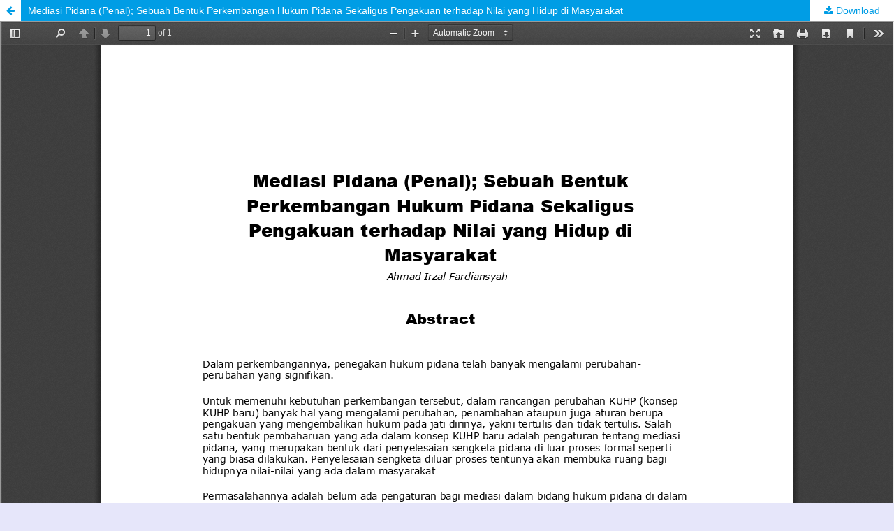

--- FILE ---
content_type: text/html; charset=utf-8
request_url: https://ejournal.undip.ac.id/index.php/hukum_progresif/article/view/1069/955
body_size: 3671
content:
	
        			
<?xml version="1.0" encoding="UTF-8"?>
<!DOCTYPE html PUBLIC "-//W3C//DTD XHTML 1.0 Frameset//EN"
        "http://www.w3.org/TR/xhtml1/DTD/xhtml1-frameset.dtd">
<html xmlns="http://www.w3.org/1999/xhtml" lang="en-US" xml:lang="en-US">
	<head>
		<link rel="stylesheet" href="/plugins/themes/mpgUndip/css/screen.css" type="text/css" />
		<link rel="stylesheet" href="//maxcdn.bootstrapcdn.com/font-awesome/4.5.0/css/font-awesome.min.css">
		
		<style>#pageFooter{display: none;};</style>
		
        	        <link rel="icon" href="https://ejournal.undip.ac.id/public/journals/50/journalFavicon_en_US.png" type="" />
		 <meta http-equiv="Content-Type" content="text/html; charset=utf-8" />
	        <title>Mediasi Pidana (Penal); Sebuah Bentuk Perkembangan Hukum Pidana Sekaligus Pengakuan terhadap Nilai yang Hidup di Masyarakat | Fardiansyah | Jurnal Hukum Progresif</title>
        	<meta http-equiv="X-UA-Compatible" content="IE=edge">
	        <!-- meta description -->
       		<meta name="description" content="Mediasi Pidana (Penal); Sebuah Bentuk Perkembangan Hukum Pidana Sekaligus Pengakuan terhadap Nilai yang Hidup di Masyarakat">
	                	        <meta name="keywords" content="hukum progresif, progressive law, law science, ilmu hukum, pdih, mediasi pidana, penal, hukum pidana" />
	                	<meta name="generator" content=" 2.4.8.1" />
	        <!-- Meta Developer -->
       		<!-- meta name="designer" content="EDW,AWP,SAF,SAR@Diponegoro University" -->
	        <!-- meta name="publisher" content="Diponegoro University" -->
	        <!-- meta name="copyright" content="Diponegoro University" -->
			
        	        	<link rel="schema.DC" href="https://purl.org/dc/elements/1.1/" />

	<meta name="DC.Creator.PersonalName" content="Ahmad Irzal Fardiansyah"/>
    <meta name="DC.Date.created" scheme="ISO8601" content="2011-07-19"/>
    <meta name="DC.created" scheme="ISO8601" content="2007/10/19"/>
	<meta name="DC.Date.dateSubmitted" scheme="ISO8601" content="2011-07-19"/>

<meta name="DC.Date.issued" content="2011/07/19"/>
<meta name="DC.issued" content="2011/07/19"/>
	<meta name="DC.Date.modified" scheme="ISO8601" content="2011-07-19"/>
	<meta name="DC.Description" xml:lang="en" content=" Dalam perkembangannya, penegakan hukum pidana telah banyak mengalami perubahan-perubahan yang signifikan.&amp;nbsp;   Untuk memenuhi kebutuhan perkembangan tersebut, dalam rancangan perubahan KUHP (konsep KUHP baru) banyak hal yang mengalami perubahan, penambahan ataupun juga aturan berupa pengakuan yang mengembalikan hukum pada jati dirinya, yakni tertulis dan tidak tertulis. Salah satu bentuk pembaharuan yang ada dalam konsep KUHP baru adalah pengaturan tentang mediasi pidana, yang merupakan bentuk dari penyelesaian sengketa pidana di luar proses formal seperti yang biasa dilakukan. Penyelesaian sengketa diluar proses tentunya akan membuka ruang bagi hidupnya nilai-nilai yang ada dalam masyarakat   Permasalahannya adalah belum ada pengaturan bagi mediasi dalam bidang hukum pidana di dalam hukum positif di Indonesia saat ini. Kemudian sejauh mana peluang dapat terimplementasikannya mediasi dalam bidang hukum pidana ini&amp;nbsp; di dalam masyarakat Indonesia.  Mengingat di Indonesia berkembang nilai-nilai yang hidup dan menjadi acuan bagi masyarakat dalam menyelesaikan&amp;nbsp; persoalan yang dihadapinya, maka dalam Rancangan KUHP baru Indonesia sudah dimasukan untuk dijadikan hukum positif, aturan mengenai penyelesaian sengketa di luar proses. Tentunya dengan berkembangnya nilai-nilai yang hidup di masyarakat Indonesia, maka sudah barang tentu mediasi pidana merupakan&amp;nbsp; salah satu alternatif yang dapat berkembang dengan baik, karena sejalan dengan appa yang diinginkan oleh masyarakat."/>
	<meta name="DC.Format" scheme="IMT" content="application/pdf"/>
	<meta name="DC.Identifier.pageNumber" content="77"/>
					            <meta name="DC.Identifier" content="1069"/>
		<meta name="DC.Identifier.URI" content="https://ejournal.undip.ac.id/index.php/hukum_progresif/article/view/1069"/>
	<meta name="DC.Language" scheme="ISO639-1" content="en"/>
	<meta name="DC.Publisher" content="Doctoral of Law Program,  Faculty of Law, Universitas Diponegoro">
	<meta name="DC.Rights" content="Copyright   " />
	<meta name="DC.Rights" content=""/>
	<meta name="DC.Source" content="Jurnal Hukum Progresif"/>
    
	<meta name="DC.Source.ISSN" content="2655-6081"/>
    <meta name="DC.Source.Issue" content="2"/>
	<meta name="DC.Source.URI" content="https://ejournal.undip.ac.id/index.php/hukum_progresif"/>
    <meta name="DC.Source.Volume" content="3"/>
				<meta name="DC.Subject" xml:lang="en" content="hukum progresif, progressive law, law science, ilmu hukum, pdih, mediasi pidana, penal, hukum pidana"/>
			
                                

    
    <meta name="DC.Title" content="Mediasi Pidana (Penal); Sebuah Bentuk Perkembangan Hukum Pidana Sekaligus Pengakuan terhadap Nilai yang Hidup di Masyarakat"/>
    
            <meta name="DC.Source.Spage" content="77"/>
                	<meta name="DC.Type" content="Text.Serial.Journal"/>
	<meta name="DC.Type.articleType" content="Articles"/>
        	<meta name="gs_meta_revision" content="1.1" />

<meta name="citation_journal_title" content="Jurnal Hukum Progresif"/>
<meta name="citation_publisher" content="Doctoral of Law Program,  Faculty of Law, Universitas Diponegoro">
<meta name="citation_issn" content="2655-6081"/>
<meta name="citation_author" content="Ahmad Irzal Fardiansyah"/>
<meta name="citation_author_institution" content="Law Science Doctorate Program
Diponegoro University"/>

                            

    
<meta name="citation_title" content="Mediasi Pidana (Penal); Sebuah Bentuk Perkembangan Hukum Pidana Sekaligus Pengakuan terhadap Nilai yang Hidup di Masyarakat"/>

<meta name="citation_date" content="2011/07/19"/>
<meta name="citation_publication_date" content="2011/07/19"/>

<meta name="citation_volume" content="3"/>
<meta name="citation_issue" content="2"/>

	<meta name="citation_firstpage" content="77"/>
							<meta name="citation_abstract_html_url" content="https://ejournal.undip.ac.id/index.php/hukum_progresif/article/view/1069"/>
<meta name="citation_language" content="en"/>
			<meta name="citation_keywords" xml:lang="en" content="hukum progresif, progressive law, law science, ilmu hukum, pdih, mediasi pidana, penal, hukum pidana"/>
						<meta name="citation_pdf_url" content="https://ejournal.undip.ac.id/index.php/hukum_progresif/article/download/1069/955"/>
			        	

         <script src="https://ajax.googleapis.com/ajax/libs/jquery/2.2.4/jquery.min.js"></script>
        <link rel="stylesheet" href="/plugins/themes/mpgUndip/css/article_full.css" type="text/css" />
	        <link rel="stylesheet" href="https://ejournal.undip.ac.id/public/journals/50/custom.css?version=2025" type="text/css" />
        <link rel="stylesheet" href="https://ejournal.undip.ac.id/plugins/generic/orcidProfile/css/orcidProfile.css" type="text/css" />


	</head>
	<body style="overflow: hidden; padding-top: 0; max-width: 100%">
                <header class="header_view">
		
                <a role="button" href="https://ejournal.undip.ac.id/index.php/hukum_progresif/article/view/1069" class="return">
		</a>

                <a role="button" href="https://ejournal.undip.ac.id/index.php/hukum_progresif/article/view/1069" class="title">
			Mediasi Pidana (Penal); Sebuah Bentuk Perkembangan Hukum Pidana Sekaligus Pengakuan terhadap Nilai yang Hidup di Masyarakat
                </a>
                <a href="https://ejournal.undip.ac.id/index.php/hukum_progresif/article/download/1069/955" class="download" download>
                        Download
                </a>

        </header>
		
        

            <script type="text/javascript" src="/plugins/themes/mpgUndip/js/pdf.js/build/pdf.js"></script>
    <script type="text/javascript">
        
            $(document).ready(function() {
                PDFJS.workerSrc='/plugins/themes/mpgUndip/js/pdf.js/build/pdf.worker.js';
                PDFJS.getDocument('https://ejournal.undip.ac.id/index.php/hukum_progresif/article/download/1069/955').promise.then(function(pdf) {
                //PDFJS.getDocument('https://ejournal.undip.ac.id/index.php/hukum_progresif/article/download/1069/955').then(function(pdf) {
                    // Using promise to fetch the page
                    pdf.getPage(1).then(function(page) {
                        var pdfCanvasContainer = $('#pdfCanvasContainer');
                        var canvas = document.getElementById('pdfCanvas');
                        canvas.height = pdfCanvasContainer.height();
                        canvas.width = pdfCanvasContainer.width()-2; // 1px border each side
                        var viewport = page.getViewport(canvas.width / page.getViewport(1.0).width);
                        var context = canvas.getContext('2d');
                        var renderContext = {
                            canvasContext: context,
                            viewport: viewport
                        };
                        page.render(renderContext);
                    });
                });
            });
        
    </script>
    <script type="text/javascript" src="/plugins/themes/mpgUndip/js/pdf.js/web/viewer.js"></script>

    <div id="pdfCanvasContainer" class="galley_view">
        <iframe src="/plugins/themes/mpgUndip/js/pdf.js/web/viewer.html?file=https%3A%2F%2Fejournal.undip.ac.id%2Findex.php%2Fhukum_progresif%2Farticle%2Fdownload%2F1069%2F955" width="100%" height="100%" style="min-height: 500px;" allowfullscreen webkitallowfullscreen></iframe>
    </div>
        
        <div id="pageFooterContent" class="row" style="display: none;"> <!-- Grab statcounter -->
                <hr /><p><a href="/index.php/hukum_progresif/" target="_self">Jurnal Hukum Progresif</a><br />Doctoral of Law Program, Faculty of Law, Universitas Diponegoro<br />Jalan Imam Bardjo, S.H., No.1, Semarang, Jawa Tengah, Indonesia<br />Email: hukumprogresif@live.undip.ac.id<br />Website: <a href="/index.php/hukum_progresif/index" target="_blank">https://ejournal.undip.ac.id/index.php/hukum_progresif/index</a></p><p><a href="http://statcounter.com/p11948731/summary/?guest=1" target="_blank">Visitor Statisics</a> <a title="Web Analytics" href="https://statcounter.com/" target="_blank"> <img class="statcounter" src="https://c.statcounter.com/11948731/0/e20e47fe/0/" alt="Web Analytics" /></a></p>
        </div>

	</body>
</html>        


<script>
$('.modal').on('show.bs.modal', function(e) {
        var $modal = $(this), 
                loadurl = e.relatedTarget.dataset.loadurl;
        $modal.find('.modal-body').load(loadurl);
});
</script>



</div> <!-- End main column -->

</div> <!-- #body --><div id="pageFooter" class="sticky-top"> <!-- Footer --><div id="pageFooterContent"><div class="row" style="margin-right: 0; margin-left: 0;"><hr /><p><a href="/index.php/hukum_progresif/" target="_self">Jurnal Hukum Progresif</a><br />Doctoral of Law Program, Faculty of Law, Universitas Diponegoro<br />Jalan Imam Bardjo, S.H., No.1, Semarang, Jawa Tengah, Indonesia<br />Email: hukumprogresif@live.undip.ac.id<br />Website: <a href="/index.php/hukum_progresif/index" target="_blank">https://ejournal.undip.ac.id/index.php/hukum_progresif/index</a></p><p><a href="http://statcounter.com/p11948731/summary/?guest=1" target="_blank">Visitor Statisics</a> <a title="Web Analytics" href="https://statcounter.com/" target="_blank"> <img class="statcounter" src="https://c.statcounter.com/11948731/0/e20e47fe/0/" alt="Web Analytics" /></a></p></div></div><div id="standardFooter"></div>

<div class="row" style="margin: 0"></div>
    <div id="copyright" style="margin-top: 10px;">
        Theme Copyright by <b><a href="https://www.undip.ac.id">Universitas Diponegoro</a></b>. Powered by <a role="button" href="https://pkp.sfu.ca/ojs/" target="_blank">Public Knowledge Project OJS</a> and <a role="button" href="https://github.com/masonpublishing/OJS-Theme" target="_blank">Mason Publishing OJS theme</a>.
    </div>
</div><!-- End of Footer -->

</div><!-- End of Container -->

<script>

    $("#skip-to-content").click(function() {
         $("#mainContent").focus()
     });
     $("body").on('click','.tagit', function() {
        $(this).find('input').focus();
    });
    $("#interests").on('click','.tagit', function() {
        $(this).find('input').focus();
    });

</script>


<script>

    $('#indexTab a').click(function(e) { // tab remote
        e.preventDefault();
        
        var url = $(this).attr("data-url");
        var href = this.hash;
        var pane = $(this);
        
        // ajax load from data-url
        $(href).load(url,function(result){      
            pane.tab('show');
        });
    });

</script>




</body>
</html>

--- FILE ---
content_type: text/css
request_url: https://ejournal.undip.ac.id/plugins/themes/mpgUndip/css/article_full.css
body_size: 807
content:
[class~=fa],[class~=pkp_help_link]:before,[class~=pkp_uploadedFile_summary] [class~=details] > span:before,[class~=pkp_uploadedFile_summary] [class~=print]:before,[class~=cmp_edit_link]:before,[class~=pkp_head_wrapper] [class~=pkp_search] [class~=search_prompt]:before,[class~=pkp_head_wrapper] [class~=pkp_search] [class~=search_cancel]:before,[class~=pkp_page_index] [class~=current_issue] [class~=read_more]:after,[class~=page_search] [class~=submit] button:after,[class~=page_submissions] [class~=submission_checklist] li:before,[class~=header_view] [class~=return]:before,[class~=header_view] [class~=download]:before,[class~=obj_announcement_full] [class~=date]:before,[class~=obj_announcement_summary] [class~=date]:before,[class~=obj_announcement_summary] [class~=read_more]:after,[class~=obj_galley_link]:before,[class~=obj_galley_link][class~=restricted]:before{/*! display:inline-block;*/ font:normal normal normal 14px/1 FontAwesome;font-size:inherit;text-rendering:auto;-webkit-font-smoothing:antialiased;-moz-osx-font-smoothing:grayscale;transform:translate(0,0) } [class~=header_view]{z-index:2;position:relative;background:#009de5 } [class~=header_view] a{line-height:30px;text-decoration:none } [class~=header_view] [class~=return]{position:absolute;top:0;left:0;width:30px;height:30px;line-height:30px;background:#fff;color:#009de5;text-align:center } [class~=header_view] [class~=return]:before{content:"\f060";line-height:30px } [class~=header_view] [class~=return]:hover,[class~=header_view] [class~=return]:focus{background:#007ab2;color:#fff } [class~=header_view] [class~=title]{display:block;padding-left:40px;max-width:100%;overflow-x:hidden;text-overflow:ellipsis;white-space:nowrap;font-size:13px;color:#fff } [class~=header_view] [class~=title]:hover,[class~=header_view] [class~=title]:focus{background:#007ab2 } [class~=header_view] [class~=download]{display:block;position:absolute;top:0;right:0;height:30px;width:30px;background:#fff;color:#009de5;line-height:30px;text-align:center } [class~=header_view] [class~=download]:hover,[class~=header_view] [class~=download]:focus{background:#007ab2;color:#fff } [class~=header_view] [class~=download]:before{content:"\f019";line-height:30px } [class~=header_view] [class~=download] [class~=label]{padding-top:0px !important;line-height:30px;display:none } @media (min-width:768px){[class~=header_view] [class~=title]{font-size:14px } [class~=header_view] [class~=download]{width:auto;padding:0 20px } [class~=header_view] [class~=download] [class~=label]{display:inline-block } [class~=header_view] [class~=download] [class~=pkp_screen_reader],[class~=header_view] [class~=download] [class~=pkp_page_index] [class~=cmp_announcements] h2{display:none } } 

--- FILE ---
content_type: text/css
request_url: https://ejournal.undip.ac.id/public/journals/50/custom.css?version=2025
body_size: 180
content:
/* custom.css
 generate by theme configurator
 */
.header_view .return:hover, .header_view .download:hover, .header_view .title:hover, .header_view .label:hover {color: #FFF !important; background-color: ;}
#pageFooter a:link {color: ;}
#pageFooter a:active {color: ;}
#pageFooter a:visited {color: ;}
#pageFooter a:hover {color: ;}
